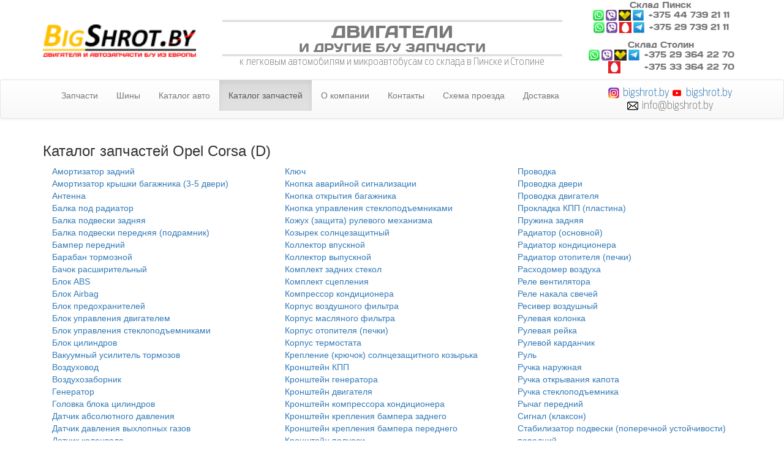

--- FILE ---
content_type: text/html; charset=UTF-8
request_url: https://bigshrot.by/parts.php?brand=Opel&model=Corsa%20(D)
body_size: 8472
content:
<!doctype html>
<html lang="ru">
	<head>
		<meta charset="utf-8">
			<title>Каталог разобранных автомобилей - BigShrot авторазборка в Пинске</title>
		<meta name="viewport" content="width=device-width, initial-scale=1.0">
		<meta name="description" content="Каталог разобранных автомобилей - мы открыты к сотрудничеству. BigShrot авторазборка в Пинске. Двигателя, элементы кузова, оптика и электроника - выбирай и покупай. Доставка по РБ и РФ.">
		<meta name="author" content="BigShrot авторазборка в Пинске">
		<script type="text/javascript" src="js/jquery.min.js"></script>
		<script type="text/javascript" src="js/bootstrap.min.js"></script>
		<script type="text/javascript" src="js/jquery.mousewheel-3.0.6.pack.js"></script>
		<script type="text/javascript" src="js/jquery.fancybox.pack.js"></script>
		
		
		<link href="css/bootstrap.min.css" rel="stylesheet">
		<link href="css/bootstrap-theme.min.css" rel="stylesheet">
		<link href="css/font-awesome.min.css" rel="stylesheet" type="text/css">
		
		
		<link href="style/styleNew.css" rel="stylesheet" type="text/css">
		<link href="style/fonts.css" rel="stylesheet" type="text/css">
		<link href="css/jquery.fancybox.css" rel="stylesheet" type="text/css">
			
		<link rel="shortcut icon" href="img/favicon.ico">
		<!-- Yandex.Metrika counter -->
<script type="text/javascript" >
    (function (d, w, c) {
        (w[c] = w[c] || []).push(function() {
            try {
                w.yaCounter49206502 = new Ya.Metrika2({
                    id:49206502,
                    clickmap:true,
                    trackLinks:true,
                    accurateTrackBounce:true,
                    webvisor:true
                });
            } catch(e) { }
        });

        var n = d.getElementsByTagName("script")[0],
            s = d.createElement("script"),
            f = function () { n.parentNode.insertBefore(s, n); };
        s.type = "text/javascript";
        s.async = true;
        s.src = "https://mc.yandex.ru/metrika/tag.js";

        if (w.opera == "[object Opera]") {
            d.addEventListener("DOMContentLoaded", f, false);
        } else { f(); }
    })(document, window, "yandex_metrika_callbacks2");
</script>
<noscript><div><img src="https://mc.yandex.ru/watch/49206502" style="position:absolute; left:-9999px;" alt="" /></div></noscript>
<!-- /Yandex.Metrika counter -->
	</head>
	<body>
<header>
<div class="container">
			<div class="row vertical-align">
			<div class="col-md-3">
			<a class="navbar-brand" href="/">
  <img src="img/logoNew.png" height="53" alt="BIGSHROT.BY">
</a>	 
			</div>
			<div class="col-md-6 col-xs12 text-center">
				<hr>
				<h3 class="headerText"><span class="headerTextBig">Двигатели</span><br> и другие б/у запчасти</h3>
				<hr class="headerLine">
				<h5 class="headerDescript">к легковым автомобилям и микроавтобусам со склада в Пинске и Столине</h5>
				
				
			</div>
			<div class="col-md-3 text-center headerTel">
				<h4 class="headerTel titleTel">Склад Пинск</h4>
				<h4 class="headerTel logoVelcom"><a href="tel:+375447392111"></a>+375 44 739 21 11</h4>
				<h4 class="headerLine logoMtsAll"><a href="tel:+375297392111"></a>+375 29 739 21 11</h4>
				<h4 class="headerTel titleTel">Склад Столин</h4>
				<h4 class="headerTel logoVelcom"><a href="tel:+375447392111"></a>+375 29 364 22 70</h4>
				<h4 class="headerLine logoMts"><a href="tel:+375297392111"></a>+375 33 364 22 70</h4>
				
			</div>	
			</div>
		</div>
</header><nav class="navbar navbar-default" role="navigation">
  <div class="container">
    <!-- Brand and toggle get grouped for better mobile display -->
   <div class="navbar-header">
      <button type="button" class="navbar-toggle" data-toggle="collapse" data-target="#bs-example-navbar-collapse-1">
            <span class="sr-only">Toggle navigation</span>
            <span class="icon-bar"></span>
            <span class="icon-bar"></span>
            <span class="icon-bar"></span>
          </button>
      
    </div>

    <!-- Collect the nav links, forms, and other content for toggling -->
    <div class="collapse navbar-collapse" id="bs-example-navbar-collapse-1">
      <ul class="nav navbar-nav">
	  
        <li ><a  href="index.php">Запчасти</a></li>
        <li ><a  href="tires.php">Шины</a></li>
        <li  ><a href="catalog.php" >Каталог авто</a></li>
        <li  class='active'><a href="catalog_parts.php" >Каталог запчастей</a></li>
        <li ><a href="about.php">О компании</a></li>
        <li ><a href="contact.php">Контакты</a></li>
        <li ><a href="map.php">Схема проезда</a></li>
        <li ><a href="delivery.php">Доставка</a></li>
        
      </ul>
         <ul class="nav navbar-nav navbar-right mode text-center">  
       <!--<li><a href="#">Время работы складов: пн.-сб.с 9 до 18, вс с 9-15</a></li>-->
		 <li><h4><span class="logoInsta"><a href="https://www.instagram.com/bigshrot.by">bigshrot.by</a> </span>
		 <span class="logoYouTube"><a href="https://www.youtube.com/channel/UCgNxkYjIgBvKR7rsQV4YUlw">bigshrot.by</a></span>
		 <br><span class="logoEmail"><a href="#"></a>info@bigshrot.by </span></h4></li>
        
      </ul>
    </div><!-- /.navbar-collapse -->
  </div><!-- /.container -->
</nav>

<div class="container">
			<div class="row">
				<div class="col-md-12">
				
						
			
			<h3>Каталог запчастей Opel Corsa (D)</h3>
				
			<div class="panel-group" id="accordion">

	<div class='col-md-4'><a href='db_search_parts.php?brand=Opel&model=Corsa (D)&part_name=Амортизатор задний'>Амортизатор задний</a><br><a href='db_search_parts.php?brand=Opel&model=Corsa (D)&part_name=Амортизатор крышки багажника (3-5 двери)'>Амортизатор крышки багажника (3-5 двери)</a><br><a href='db_search_parts.php?brand=Opel&model=Corsa (D)&part_name=Антенна'>Антенна</a><br><a href='db_search_parts.php?brand=Opel&model=Corsa (D)&part_name=Балка под радиатор'>Балка под радиатор</a><br><a href='db_search_parts.php?brand=Opel&model=Corsa (D)&part_name=Балка подвески задняя'>Балка подвески задняя</a><br><a href='db_search_parts.php?brand=Opel&model=Corsa (D)&part_name=Балка подвески передняя (подрамник)'>Балка подвески передняя (подрамник)</a><br><a href='db_search_parts.php?brand=Opel&model=Corsa (D)&part_name=Бампер передний'>Бампер передний</a><br><a href='db_search_parts.php?brand=Opel&model=Corsa (D)&part_name=Барабан тормозной'>Барабан тормозной</a><br><a href='db_search_parts.php?brand=Opel&model=Corsa (D)&part_name=Бачок расширительный'>Бачок расширительный</a><br><a href='db_search_parts.php?brand=Opel&model=Corsa (D)&part_name=Блок ABS'>Блок ABS</a><br><a href='db_search_parts.php?brand=Opel&model=Corsa (D)&part_name=Блок Airbag'>Блок Airbag</a><br><a href='db_search_parts.php?brand=Opel&model=Corsa (D)&part_name=Блок предохранителей'>Блок предохранителей</a><br><a href='db_search_parts.php?brand=Opel&model=Corsa (D)&part_name=Блок управления двигателем'>Блок управления двигателем</a><br><a href='db_search_parts.php?brand=Opel&model=Corsa (D)&part_name=Блок управления стеклоподъемниками'>Блок управления стеклоподъемниками</a><br><a href='db_search_parts.php?brand=Opel&model=Corsa (D)&part_name=Блок цилиндров'>Блок цилиндров</a><br><a href='db_search_parts.php?brand=Opel&model=Corsa (D)&part_name=Вакуумный усилитель тормозов'>Вакуумный усилитель тормозов</a><br><a href='db_search_parts.php?brand=Opel&model=Corsa (D)&part_name=Воздуховод'>Воздуховод</a><br><a href='db_search_parts.php?brand=Opel&model=Corsa (D)&part_name=Воздухозаборник'>Воздухозаборник</a><br><a href='db_search_parts.php?brand=Opel&model=Corsa (D)&part_name=Генератор'>Генератор</a><br><a href='db_search_parts.php?brand=Opel&model=Corsa (D)&part_name=Головка блока цилиндров'>Головка блока цилиндров</a><br><a href='db_search_parts.php?brand=Opel&model=Corsa (D)&part_name=Датчик абсолютного давления'>Датчик абсолютного давления</a><br><a href='db_search_parts.php?brand=Opel&model=Corsa (D)&part_name=Датчик давления выхлопных газов'>Датчик давления выхлопных газов</a><br><a href='db_search_parts.php?brand=Opel&model=Corsa (D)&part_name=Датчик коленвала'>Датчик коленвала</a><br><a href='db_search_parts.php?brand=Opel&model=Corsa (D)&part_name=Датчик парктроника'>Датчик парктроника</a><br><a href='db_search_parts.php?brand=Opel&model=Corsa (D)&part_name=Датчик педали тормоза (лягушка)'>Датчик педали тормоза (лягушка)</a><br><a href='db_search_parts.php?brand=Opel&model=Corsa (D)&part_name=Датчик температуры'>Датчик температуры</a><br><a href='db_search_parts.php?brand=Opel&model=Corsa (D)&part_name=Дверь задняя (багажника)'>Дверь задняя (багажника)</a><br><a href='db_search_parts.php?brand=Opel&model=Corsa (D)&part_name=Дверь задняя левая'>Дверь задняя левая</a><br><a href='db_search_parts.php?brand=Opel&model=Corsa (D)&part_name=Дверь задняя правая'>Дверь задняя правая</a><br><a href='db_search_parts.php?brand=Opel&model=Corsa (D)&part_name=Дверь передняя правая'>Дверь передняя правая</a><br><a href='db_search_parts.php?brand=Opel&model=Corsa (D)&part_name=Двигатель'>Двигатель</a><br><a href='db_search_parts.php?brand=Opel&model=Corsa (D)&part_name=Декоративная крышка двигателя'>Декоративная крышка двигателя</a><br><a href='db_search_parts.php?brand=Opel&model=Corsa (D)&part_name=Диагностический интерфейс'>Диагностический интерфейс</a><br><a href='db_search_parts.php?brand=Opel&model=Corsa (D)&part_name=Динамик'>Динамик</a><br><a href='db_search_parts.php?brand=Opel&model=Corsa (D)&part_name=Динамик высокочастотный (пищалка)'>Динамик высокочастотный (пищалка)</a><br><a href='db_search_parts.php?brand=Opel&model=Corsa (D)&part_name=Диск тормозной передний'>Диск тормозной передний</a><br><a href='db_search_parts.php?brand=Opel&model=Corsa (D)&part_name=Дисплей'>Дисплей</a><br><a href='db_search_parts.php?brand=Opel&model=Corsa (D)&part_name=Диффузор вентилятора'>Диффузор вентилятора</a><br><a href='db_search_parts.php?brand=Opel&model=Corsa (D)&part_name=Дождевик'>Дождевик</a><br><a href='db_search_parts.php?brand=Opel&model=Corsa (D)&part_name=Домкрат'>Домкрат</a><br><a href='db_search_parts.php?brand=Opel&model=Corsa (D)&part_name=Замок багажника'>Замок багажника</a><br><a href='db_search_parts.php?brand=Opel&model=Corsa (D)&part_name=Замок двери задней левой'>Замок двери задней левой</a><br><a href='db_search_parts.php?brand=Opel&model=Corsa (D)&part_name=Замок двери задней правой'>Замок двери задней правой</a><br><a href='db_search_parts.php?brand=Opel&model=Corsa (D)&part_name=Замок двери передней левой'>Замок двери передней левой</a><br><a href='db_search_parts.php?brand=Opel&model=Corsa (D)&part_name=Замок двери передней правой'>Замок двери передней правой</a><br><a href='db_search_parts.php?brand=Opel&model=Corsa (D)&part_name=Замок зажигания'>Замок зажигания</a><br><a href='db_search_parts.php?brand=Opel&model=Corsa (D)&part_name=Заслонка дроссельная'>Заслонка дроссельная</a><br><a href='db_search_parts.php?brand=Opel&model=Corsa (D)&part_name=Защита (кожух) ремня ГРМ'>Защита (кожух) ремня ГРМ</a><br><a href='db_search_parts.php?brand=Opel&model=Corsa (D)&part_name=Защита (экран) выпускного коллектора'>Защита (экран) выпускного коллектора</a><br><a href='db_search_parts.php?brand=Opel&model=Corsa (D)&part_name=Защита арок задняя левая (подкрылок)'>Защита арок задняя левая (подкрылок)</a><br><a href='db_search_parts.php?brand=Opel&model=Corsa (D)&part_name=Защита арок задняя правая (подкрылок)'>Защита арок задняя правая (подкрылок)</a><br><a href='db_search_parts.php?brand=Opel&model=Corsa (D)&part_name=Защита арок передняя левая (подкрылок)'>Защита арок передняя левая (подкрылок)</a><br><a href='db_search_parts.php?brand=Opel&model=Corsa (D)&part_name=Зеркало наружное левое'>Зеркало наружное левое</a><br><a href='db_search_parts.php?brand=Opel&model=Corsa (D)&part_name=Зеркало наружное правое'>Зеркало наружное правое</a><br><a href='db_search_parts.php?brand=Opel&model=Corsa (D)&part_name=Зеркало салона'>Зеркало салона</a><br><a href='db_search_parts.php?brand=Opel&model=Corsa (D)&part_name=Интеркулер'>Интеркулер</a><br><a href='db_search_parts.php?brand=Opel&model=Corsa (D)&part_name=КПП механическая (МКПП) 5-ступенчатая'>КПП механическая (МКПП) 5-ступенчатая</a><br><a href='db_search_parts.php?brand=Opel&model=Corsa (D)&part_name=КПП механическая (МКПП) 6-ступенчатая'>КПП механическая (МКПП) 6-ступенчатая</a><br><a href='db_search_parts.php?brand=Opel&model=Corsa (D)&part_name=Капот'>Капот</a><br><a href='db_search_parts.php?brand=Opel&model=Corsa (D)&part_name=Катушка зажигания'>Катушка зажигания</a><br><a href='db_search_parts.php?brand=Opel&model=Corsa (D)&part_name=Клапан EGR'>Клапан EGR</a><br><a href='db_search_parts.php?brand=Opel&model=Corsa (D)&part_name=Клапан ТРВ (расширительный) кондиционера'>Клапан ТРВ (расширительный) кондиционера</a><br><a href='db_search_parts.php?brand=Opel&model=Corsa (D)&part_name=Клапан управления турбиной (актуатор)'>Клапан управления турбиной (актуатор)</a><br><a href='db_search_parts.php?brand=Opel&model=Corsa (D)&part_name=Клапанная крышка'>Клапанная крышка</a><br><a href='db_search_parts.php?brand=Opel&model=Corsa (D)&part_name=Клемма аккумулятора плюс'>Клемма аккумулятора плюс</a><br><a href='db_search_parts.php?brand=Opel&model=Corsa (D)&part_name=Ключ'>Ключ</a><br></div><div class='col-md-4'><a href='db_search_parts.php?brand=Opel&model=Corsa (D)&part_name=Ключ'>Ключ</a><br><a href='db_search_parts.php?brand=Opel&model=Corsa (D)&part_name=Кнопка аварийной сигнализации'>Кнопка аварийной сигнализации</a><br><a href='db_search_parts.php?brand=Opel&model=Corsa (D)&part_name=Кнопка открытия багажника'>Кнопка открытия багажника</a><br><a href='db_search_parts.php?brand=Opel&model=Corsa (D)&part_name=Кнопка управления стеклоподъемниками'>Кнопка управления стеклоподъемниками</a><br><a href='db_search_parts.php?brand=Opel&model=Corsa (D)&part_name=Кожух (защита) рулевого механизма'>Кожух (защита) рулевого механизма</a><br><a href='db_search_parts.php?brand=Opel&model=Corsa (D)&part_name=Козырек солнцезащитный'>Козырек солнцезащитный</a><br><a href='db_search_parts.php?brand=Opel&model=Corsa (D)&part_name=Коллектор впускной'>Коллектор впускной</a><br><a href='db_search_parts.php?brand=Opel&model=Corsa (D)&part_name=Коллектор выпускной'>Коллектор выпускной</a><br><a href='db_search_parts.php?brand=Opel&model=Corsa (D)&part_name=Комплект задних стекол'>Комплект задних стекол</a><br><a href='db_search_parts.php?brand=Opel&model=Corsa (D)&part_name=Комплект сцепления'>Комплект сцепления</a><br><a href='db_search_parts.php?brand=Opel&model=Corsa (D)&part_name=Компрессор кондиционера'>Компрессор кондиционера</a><br><a href='db_search_parts.php?brand=Opel&model=Corsa (D)&part_name=Корпус воздушного фильтра'>Корпус воздушного фильтра</a><br><a href='db_search_parts.php?brand=Opel&model=Corsa (D)&part_name=Корпус масляного фильтра'>Корпус масляного фильтра</a><br><a href='db_search_parts.php?brand=Opel&model=Corsa (D)&part_name=Корпус отопителя (печки)'>Корпус отопителя (печки)</a><br><a href='db_search_parts.php?brand=Opel&model=Corsa (D)&part_name=Корпус термостата'>Корпус термостата</a><br><a href='db_search_parts.php?brand=Opel&model=Corsa (D)&part_name=Крепление (крючок) солнцезащитного козырька'>Крепление (крючок) солнцезащитного козырька</a><br><a href='db_search_parts.php?brand=Opel&model=Corsa (D)&part_name=Кронштейн КПП'>Кронштейн КПП</a><br><a href='db_search_parts.php?brand=Opel&model=Corsa (D)&part_name=Кронштейн генератора'>Кронштейн генератора</a><br><a href='db_search_parts.php?brand=Opel&model=Corsa (D)&part_name=Кронштейн двигателя'>Кронштейн двигателя</a><br><a href='db_search_parts.php?brand=Opel&model=Corsa (D)&part_name=Кронштейн компрессора кондиционера'>Кронштейн компрессора кондиционера</a><br><a href='db_search_parts.php?brand=Opel&model=Corsa (D)&part_name=Кронштейн крепления бампера заднего'>Кронштейн крепления бампера заднего</a><br><a href='db_search_parts.php?brand=Opel&model=Corsa (D)&part_name=Кронштейн крепления бампера переднего'>Кронштейн крепления бампера переднего</a><br><a href='db_search_parts.php?brand=Opel&model=Corsa (D)&part_name=Кронштейн полуоси'>Кронштейн полуоси</a><br><a href='db_search_parts.php?brand=Opel&model=Corsa (D)&part_name=Крыло переднее левое'>Крыло переднее левое</a><br><a href='db_search_parts.php?brand=Opel&model=Corsa (D)&part_name=Крыло переднее правое'>Крыло переднее правое</a><br><a href='db_search_parts.php?brand=Opel&model=Corsa (D)&part_name=Кулиса'>Кулиса</a><br><a href='db_search_parts.php?brand=Opel&model=Corsa (D)&part_name=Лонжерон левый'>Лонжерон левый</a><br><a href='db_search_parts.php?brand=Opel&model=Corsa (D)&part_name=Лонжерон правый'>Лонжерон правый</a><br><a href='db_search_parts.php?brand=Opel&model=Corsa (D)&part_name=Лючок топливного бака'>Лючок топливного бака</a><br><a href='db_search_parts.php?brand=Opel&model=Corsa (D)&part_name=Лямбда-зонд'>Лямбда-зонд</a><br><a href='db_search_parts.php?brand=Opel&model=Corsa (D)&part_name=Магнитола'>Магнитола</a><br><a href='db_search_parts.php?brand=Opel&model=Corsa (D)&part_name=Маслозаливная горловина'>Маслозаливная горловина</a><br><a href='db_search_parts.php?brand=Opel&model=Corsa (D)&part_name=Маслоотделитель (сапун)'>Маслоотделитель (сапун)</a><br><a href='db_search_parts.php?brand=Opel&model=Corsa (D)&part_name=Масляная трубка турбины'>Масляная трубка турбины</a><br><a href='db_search_parts.php?brand=Opel&model=Corsa (D)&part_name=Механизм натяжения ремня, цепи'>Механизм натяжения ремня, цепи</a><br><a href='db_search_parts.php?brand=Opel&model=Corsa (D)&part_name=Механизм стеклоочистителя (трапеция дворников)'>Механизм стеклоочистителя (трапеция дворников)</a><br><a href='db_search_parts.php?brand=Opel&model=Corsa (D)&part_name=Моторчик заслонки печки'>Моторчик заслонки печки</a><br><a href='db_search_parts.php?brand=Opel&model=Corsa (D)&part_name=Моторчик печки'>Моторчик печки</a><br><a href='db_search_parts.php?brand=Opel&model=Corsa (D)&part_name=Накладка декоративная на торпедо'>Накладка декоративная на торпедо</a><br><a href='db_search_parts.php?brand=Opel&model=Corsa (D)&part_name=Насос (моторчик) омывателя стекла'>Насос (моторчик) омывателя стекла</a><br><a href='db_search_parts.php?brand=Opel&model=Corsa (D)&part_name=Насос вакуумный'>Насос вакуумный</a><br><a href='db_search_parts.php?brand=Opel&model=Corsa (D)&part_name=Обшивка дверей (комплект)'>Обшивка дверей (комплект)</a><br><a href='db_search_parts.php?brand=Opel&model=Corsa (D)&part_name=Ограничитель открывания двери'>Ограничитель открывания двери</a><br><a href='db_search_parts.php?brand=Opel&model=Corsa (D)&part_name=Охладитель отработаных газов'>Охладитель отработаных газов</a><br><a href='db_search_parts.php?brand=Opel&model=Corsa (D)&part_name=Панель передняя салона (торпедо)'>Панель передняя салона (торпедо)</a><br><a href='db_search_parts.php?brand=Opel&model=Corsa (D)&part_name=Патрубок вентиляции картера'>Патрубок вентиляции картера</a><br><a href='db_search_parts.php?brand=Opel&model=Corsa (D)&part_name=Патрубок впускного коллектора'>Патрубок впускного коллектора</a><br><a href='db_search_parts.php?brand=Opel&model=Corsa (D)&part_name=Патрубок интеркулера'>Патрубок интеркулера</a><br><a href='db_search_parts.php?brand=Opel&model=Corsa (D)&part_name=Патрубок отопителя (печки)'>Патрубок отопителя (печки)</a><br><a href='db_search_parts.php?brand=Opel&model=Corsa (D)&part_name=Патрубок радиатора'>Патрубок радиатора</a><br><a href='db_search_parts.php?brand=Opel&model=Corsa (D)&part_name=Патрубок турбины'>Патрубок турбины</a><br><a href='db_search_parts.php?brand=Opel&model=Corsa (D)&part_name=Педаль газа'>Педаль газа</a><br><a href='db_search_parts.php?brand=Opel&model=Corsa (D)&part_name=Передняя панель крепления облицовки (телевизор)'>Передняя панель крепления облицовки (телевизор)</a><br><a href='db_search_parts.php?brand=Opel&model=Corsa (D)&part_name=Переключатель подрулевой (стрекоза)'>Переключатель подрулевой (стрекоза)</a><br><a href='db_search_parts.php?brand=Opel&model=Corsa (D)&part_name=Переключатель света'>Переключатель света</a><br><a href='db_search_parts.php?brand=Opel&model=Corsa (D)&part_name=Петля капота'>Петля капота</a><br><a href='db_search_parts.php?brand=Opel&model=Corsa (D)&part_name=Пластик багажника'>Пластик багажника</a><br><a href='db_search_parts.php?brand=Opel&model=Corsa (D)&part_name=Повторитель передний левый'>Повторитель передний левый</a><br><a href='db_search_parts.php?brand=Opel&model=Corsa (D)&part_name=Подсветка номера'>Подсветка номера</a><br><a href='db_search_parts.php?brand=Opel&model=Corsa (D)&part_name=Подушка безопасности'>Подушка безопасности</a><br><a href='db_search_parts.php?brand=Opel&model=Corsa (D)&part_name=Подушка крепления двигателя'>Подушка крепления двигателя</a><br><a href='db_search_parts.php?brand=Opel&model=Corsa (D)&part_name=Полка аккумулятора'>Полка аккумулятора</a><br><a href='db_search_parts.php?brand=Opel&model=Corsa (D)&part_name=Полуось передняя левая (приводной вал, ШРУС)'>Полуось передняя левая (приводной вал, ШРУС)</a><br><a href='db_search_parts.php?brand=Opel&model=Corsa (D)&part_name=Полуось передняя правая (приводной вал, ШРУС)'>Полуось передняя правая (приводной вал, ШРУС)</a><br><a href='db_search_parts.php?brand=Opel&model=Corsa (D)&part_name=Пробка топливного бака'>Пробка топливного бака</a><br><a href='db_search_parts.php?brand=Opel&model=Corsa (D)&part_name=Проводка'>Проводка</a><br></div><div class='col-md-4'><a href='db_search_parts.php?brand=Opel&model=Corsa (D)&part_name=Проводка'>Проводка</a><br><a href='db_search_parts.php?brand=Opel&model=Corsa (D)&part_name=Проводка двери'>Проводка двери</a><br><a href='db_search_parts.php?brand=Opel&model=Corsa (D)&part_name=Проводка двигателя'>Проводка двигателя</a><br><a href='db_search_parts.php?brand=Opel&model=Corsa (D)&part_name=Прокладка КПП (пластина)'>Прокладка КПП (пластина)</a><br><a href='db_search_parts.php?brand=Opel&model=Corsa (D)&part_name=Пружина задняя'>Пружина задняя</a><br><a href='db_search_parts.php?brand=Opel&model=Corsa (D)&part_name=Радиатор (основной)'>Радиатор (основной)</a><br><a href='db_search_parts.php?brand=Opel&model=Corsa (D)&part_name=Радиатор кондиционера'>Радиатор кондиционера</a><br><a href='db_search_parts.php?brand=Opel&model=Corsa (D)&part_name=Радиатор отопителя (печки)'>Радиатор отопителя (печки)</a><br><a href='db_search_parts.php?brand=Opel&model=Corsa (D)&part_name=Расходомер воздуха'>Расходомер воздуха</a><br><a href='db_search_parts.php?brand=Opel&model=Corsa (D)&part_name=Реле вентилятора'>Реле вентилятора</a><br><a href='db_search_parts.php?brand=Opel&model=Corsa (D)&part_name=Реле накала свечей'>Реле накала свечей</a><br><a href='db_search_parts.php?brand=Opel&model=Corsa (D)&part_name=Ресивер воздушный'>Ресивер воздушный</a><br><a href='db_search_parts.php?brand=Opel&model=Corsa (D)&part_name=Рулевая колонка'>Рулевая колонка</a><br><a href='db_search_parts.php?brand=Opel&model=Corsa (D)&part_name=Рулевая рейка'>Рулевая рейка</a><br><a href='db_search_parts.php?brand=Opel&model=Corsa (D)&part_name=Рулевой карданчик'>Рулевой карданчик</a><br><a href='db_search_parts.php?brand=Opel&model=Corsa (D)&part_name=Руль'>Руль</a><br><a href='db_search_parts.php?brand=Opel&model=Corsa (D)&part_name=Ручка наружная'>Ручка наружная</a><br><a href='db_search_parts.php?brand=Opel&model=Corsa (D)&part_name=Ручка открывания капота'>Ручка открывания капота</a><br><a href='db_search_parts.php?brand=Opel&model=Corsa (D)&part_name=Ручка стеклоподъемника'>Ручка стеклоподъемника</a><br><a href='db_search_parts.php?brand=Opel&model=Corsa (D)&part_name=Рычаг передний'>Рычаг передний</a><br><a href='db_search_parts.php?brand=Opel&model=Corsa (D)&part_name=Сигнал (клаксон)'>Сигнал (клаксон)</a><br><a href='db_search_parts.php?brand=Opel&model=Corsa (D)&part_name=Стабилизатор подвески (поперечной устойчивости) передний'>Стабилизатор подвески (поперечной устойчивости) передний</a><br><a href='db_search_parts.php?brand=Opel&model=Corsa (D)&part_name=Стартер'>Стартер</a><br><a href='db_search_parts.php?brand=Opel&model=Corsa (D)&part_name=Стекло двери задней левой'>Стекло двери задней левой</a><br><a href='db_search_parts.php?brand=Opel&model=Corsa (D)&part_name=Стекло двери задней правой'>Стекло двери задней правой</a><br><a href='db_search_parts.php?brand=Opel&model=Corsa (D)&part_name=Стекло двери передней левой'>Стекло двери передней левой</a><br><a href='db_search_parts.php?brand=Opel&model=Corsa (D)&part_name=Стекло двери передней правой'>Стекло двери передней правой</a><br><a href='db_search_parts.php?brand=Opel&model=Corsa (D)&part_name=Стеклоподъемник задний левый'>Стеклоподъемник задний левый</a><br><a href='db_search_parts.php?brand=Opel&model=Corsa (D)&part_name=Стеклоподъемник задний правый'>Стеклоподъемник задний правый</a><br><a href='db_search_parts.php?brand=Opel&model=Corsa (D)&part_name=Стеклоподъемник электрический передний левый'>Стеклоподъемник электрический передний левый</a><br><a href='db_search_parts.php?brand=Opel&model=Corsa (D)&part_name=Стеклоподъемник электрический передний правый'>Стеклоподъемник электрический передний правый</a><br><a href='db_search_parts.php?brand=Opel&model=Corsa (D)&part_name=Стойка передняя правая'>Стойка передняя правая</a><br><a href='db_search_parts.php?brand=Opel&model=Corsa (D)&part_name=Ступица задняя левая'>Ступица задняя левая</a><br><a href='db_search_parts.php?brand=Opel&model=Corsa (D)&part_name=Ступица задняя правая'>Ступица задняя правая</a><br><a href='db_search_parts.php?brand=Opel&model=Corsa (D)&part_name=Ступица передняя левая'>Ступица передняя левая</a><br><a href='db_search_parts.php?brand=Opel&model=Corsa (D)&part_name=Ступица передняя правая'>Ступица передняя правая</a><br><a href='db_search_parts.php?brand=Opel&model=Corsa (D)&part_name=Суппорт передний левый'>Суппорт передний левый</a><br><a href='db_search_parts.php?brand=Opel&model=Corsa (D)&part_name=Суппорт передний правый'>Суппорт передний правый</a><br><a href='db_search_parts.php?brand=Opel&model=Corsa (D)&part_name=ТНВД'>ТНВД</a><br><a href='db_search_parts.php?brand=Opel&model=Corsa (D)&part_name=Топливная рампа'>Топливная рампа</a><br><a href='db_search_parts.php?brand=Opel&model=Corsa (D)&part_name=Трос двери'>Трос двери</a><br><a href='db_search_parts.php?brand=Opel&model=Corsa (D)&part_name=Трос капота'>Трос капота</a><br><a href='db_search_parts.php?brand=Opel&model=Corsa (D)&part_name=Труба интеркулера'>Труба интеркулера</a><br><a href='db_search_parts.php?brand=Opel&model=Corsa (D)&part_name=Трубка ТНВД'>Трубка ТНВД</a><br><a href='db_search_parts.php?brand=Opel&model=Corsa (D)&part_name=Трубка вакуумного насоса'>Трубка вакуумного насоса</a><br><a href='db_search_parts.php?brand=Opel&model=Corsa (D)&part_name=Трубка кондиционера'>Трубка кондиционера</a><br><a href='db_search_parts.php?brand=Opel&model=Corsa (D)&part_name=Трубка охлаждающей жидкости металлическая'>Трубка охлаждающей жидкости металлическая</a><br><a href='db_search_parts.php?brand=Opel&model=Corsa (D)&part_name=Трубка системы рециркуляции EGR'>Трубка системы рециркуляции EGR</a><br><a href='db_search_parts.php?brand=Opel&model=Corsa (D)&part_name=Трубка сцепления'>Трубка сцепления</a><br><a href='db_search_parts.php?brand=Opel&model=Corsa (D)&part_name=Трубка тормозная'>Трубка тормозная</a><br><a href='db_search_parts.php?brand=Opel&model=Corsa (D)&part_name=Турбина'>Турбина</a><br><a href='db_search_parts.php?brand=Opel&model=Corsa (D)&part_name=Узел педальный (блок педалей)'>Узел педальный (блок педалей)</a><br><a href='db_search_parts.php?brand=Opel&model=Corsa (D)&part_name=Усилитель бампера переднего'>Усилитель бампера переднего</a><br><a href='db_search_parts.php?brand=Opel&model=Corsa (D)&part_name=Фара левая'>Фара левая</a><br><a href='db_search_parts.php?brand=Opel&model=Corsa (D)&part_name=Фонарь задний левый'>Фонарь задний левый</a><br><a href='db_search_parts.php?brand=Opel&model=Corsa (D)&part_name=Форсунка'>Форсунка</a><br><a href='db_search_parts.php?brand=Opel&model=Corsa (D)&part_name=Форточка задняя левая'>Форточка задняя левая</a><br><a href='db_search_parts.php?brand=Opel&model=Corsa (D)&part_name=Форточка задняя правая'>Форточка задняя правая</a><br><a href='db_search_parts.php?brand=Opel&model=Corsa (D)&part_name=Цилиндр сцепления главный'>Цилиндр сцепления главный</a><br><a href='db_search_parts.php?brand=Opel&model=Corsa (D)&part_name=Шкив коленвала'>Шкив коленвала</a><br><a href='db_search_parts.php?brand=Opel&model=Corsa (D)&part_name=Шкив помпы'>Шкив помпы</a><br><a href='db_search_parts.php?brand=Opel&model=Corsa (D)&part_name=Щеткодержатель (поводок стеклоочистителя, дворник)'>Щеткодержатель (поводок стеклоочистителя, дворник)</a><br><a href='db_search_parts.php?brand=Opel&model=Corsa (D)&part_name=Щиток приборов (приборная панель)'>Щиток приборов (приборная панель)</a><br><a href='db_search_parts.php?brand=Opel&model=Corsa (D)&part_name=Щуп двигателя'>Щуп двигателя</a><br><a href='db_search_parts.php?brand=Opel&model=Corsa (D)&part_name=Электроусилитель руля'>Электроусилитель руля</a><br><a href='db_search_parts.php?brand=Opel&model=Corsa (D)&part_name='></a><br></div></div> <div class="container">
				<div class="row">
					<div class="col-md-12">
						<table class="table table-bordered table-hover table-striped">
							<tbody>
 
 
								<tr class="bgForm">
								
									<td><a href='detail.php?id=24362'><img src='https://oldcarparts.ru/base/X266/thumb/10043752SAM_3177.jpg'</a></td>									
									
									
									
									
									<td><a href="detail.php?id=24362">10043752</a></td>
									<td><a href="detail.php?id=24362">Педаль газа; Opel, Corsa (D), 2007, 0.0, , , , , , , <br><p>Примечание: педаль газа 11г.в.									</p>
									<p> Снято с автомобиля X266</p><p>Оригинальный номер производителя:											</a></td>
									<td><a href="detail.php?id=24362">44.25 бел. руб.</a></td>
									<td><a href="detail.php?id=24362">+375 (44) 739-21-11<br>+375 (29) 739-21-11</a></td>
								
								</tr>
							

								<tr class="bgForm">
								
									<td><a href='detail.php?id=359687'><img src='https://oldcarparts.ru/base/X266/thumb/1034893817067779609851925590978453746384.jpg'</a></td>									
									
									
									
									
									<td><a href="detail.php?id=359687">10348938</a></td>
									<td><a href="detail.php?id=359687">КПП механическая (МКПП) 6-ступенчатая; Opel, Corsa (D), 2007, 0.0, , , , , , , <br><p>Примечание: Из Англии, гарантия, доставка, 1.6Ti M320FAM1									</p>
									<p> Снято с автомобиля X266</p><p>Оригинальный номер производителя:M320FAM1											</a></td>
									<td><a href="detail.php?id=359687">1032.5 бел. руб.</a></td>
									<td><a href="detail.php?id=359687">+375 (44) 739-21-11<br>+375 (29) 739-21-11</a></td>
								
								</tr>
							

								<tr class="bgForm">
								
									<td><a href='detail.php?id=67682'><img src='https://oldcarparts.ru/base/X266/thumb/10094134SAM_4805.jpg'</a></td>									
									
									
									
									
									<td><a href="detail.php?id=67682">10094134</a></td>
									<td><a href="detail.php?id=67682">Защита арок задняя правая (подкрылок); Opel, Corsa (D), 2007, 0.0, , , , , , Зад., Правая<br><p>Примечание: 									</p>
									<p> Снято с автомобиля X266</p><p>Оригинальный номер производителя:											</a></td>
									<td><a href="detail.php?id=67682">20.65 бел. руб.</a></td>
									<td><a href="detail.php?id=67682">+375 (44) 739-21-11<br>+375 (29) 739-21-11</a></td>
								
								</tr>
							

								<tr class="bgForm">
								
									<td><a href='detail.php?id=67684'><img src='https://oldcarparts.ru/base/X266/thumb/10094104SAM_4807.jpg'</a></td>									
									
									
									
									
									<td><a href="detail.php?id=67684">10094104</a></td>
									<td><a href="detail.php?id=67684">Защита арок задняя левая (подкрылок); Opel, Corsa (D), 2007, 0.0, , , , , , Зад., Левая<br><p>Примечание: 									</p>
									<p> Снято с автомобиля X266</p><p>Оригинальный номер производителя:											</a></td>
									<td><a href="detail.php?id=67684">20.65 бел. руб.</a></td>
									<td><a href="detail.php?id=67684">+375 (44) 739-21-11<br>+375 (29) 739-21-11</a></td>
								
								</tr>
							

								<tr class="bgForm">
								
									<td><a href='detail.php?id=359753'><img src='https://oldcarparts.ru/base/X266/thumb/1034898717069405221256559663093421998883.jpg'</a></td>									
									
									
									
									
									<td><a href="detail.php?id=359753">10348987</a></td>
									<td><a href="detail.php?id=359753">Ключ; Opel, Corsa (D), 2007, 0.0, , , , , , , <br><p>Примечание: 									</p>
									<p> Снято с автомобиля X266</p><p>Оригинальный номер производителя:											</a></td>
									<td><a href="detail.php?id=359753">26.55 бел. руб.</a></td>
									<td><a href="detail.php?id=359753">+375 (44) 739-21-11<br>+375 (29) 739-21-11</a></td>
								
								</tr>
							

								<tr class="bgForm">
								
									<td><a href='detail.php?id=91277'><img src='https://oldcarparts.ru/base/X266/thumb/1011773015850576711977170832816042433832.jpg'</a></td>									
									
									
									
									
									<td><a href="detail.php?id=91277">10117730</a></td>
									<td><a href="detail.php?id=91277">Переключатель света; Opel, Corsa (D), 2007, 0.0, , , , , , , <br><p>Примечание: 									</p>
									<p> Снято с автомобиля X266</p><p>Оригинальный номер производителя:13310330											</a></td>
									<td><a href="detail.php?id=91277">35.4 бел. руб.</a></td>
									<td><a href="detail.php?id=91277">+375 (44) 739-21-11<br>+375 (29) 739-21-11</a></td>
								
								</tr>
							

								<tr class="bgForm">
								
									<td><a href='detail.php?id=170623'><img src='https://oldcarparts.ru/base/B858/thumb/1018241716127710895707656332230674976297.jpg'</a></td>									
									
									
									
									
									<td><a href="detail.php?id=170623">10182417</a></td>
									<td><a href="detail.php?id=170623">Корпус воздушного фильтра; Opel, Corsa (D), 2010, 1.3, Дизель, , 5 Мех., Купе, серый, , <br><p>Примечание: Европа,  дефект корпуса 									</p>
									<p> Снято с автомобиля B858</p><p>Оригинальный номер производителя:13275926<p>VIN: WOLOSDL08B6018595											</a></td>
									<td><a href="detail.php?id=170623">35.4 бел. руб.</a></td>
									<td><a href="detail.php?id=170623">+375 (44) 739-21-11<br>+375 (29) 739-21-11</a></td>
								
								</tr>
							

								<tr class="bgForm">
								
									<td><a href='detail.php?id=363960'><img src='https://oldcarparts.ru/base/B858/thumb/103524401711527494038155600524676639956.jpg'</a></td>									
									
									
									
									
									<td><a href="detail.php?id=363960">10352440</a></td>
									<td><a href="detail.php?id=363960">Полуось передняя правая (приводной вал, ШРУС); Opel, Corsa (D), 2010, 1.3, Дизель, , 5 Мех., Купе, серый, Перед., Правая<br><p>Примечание: Порван балансир 									</p>
									<p> Снято с автомобиля B858</p><p>Оригинальный номер производителя:<p>VIN: WOLOSDL08B6018595											</a></td>
									<td><a href="detail.php?id=363960">59 бел. руб.</a></td>
									<td><a href="detail.php?id=363960">+375 (44) 739-21-11<br>+375 (29) 739-21-11</a></td>
								
								</tr>
							

								<tr class="bgForm">
								
									<td><a href='detail.php?id=359707'><img src='https://oldcarparts.ru/base/X266/thumb/1034898217067803033122203162016420488844.jpg'</a></td>									
									
									
									
									
									<td><a href="detail.php?id=359707">10348982</a></td>
									<td><a href="detail.php?id=359707">Катушка зажигания; Opel, Corsa (D), 2007, 0.0, , , , , , , <br><p>Примечание: С двигателя Z16LER 1.6Ti 									</p>
									<p> Снято с автомобиля X266</p><p>Оригинальный номер производителя:											</a></td>
									<td><a href="detail.php?id=359707">206.5 бел. руб.</a></td>
									<td><a href="detail.php?id=359707">+375 (44) 739-21-11<br>+375 (29) 739-21-11</a></td>
								
								</tr>
							

								<tr class="bgForm">
								
									<td><a href='detail.php?id=227720'><img src='https://oldcarparts.ru/base/B1044/thumb/102358151625825730017407307508757747094.jpg'</a></td>									
									
									
									
									
									<td><a href="detail.php?id=227720">10235815</a></td>
									<td><a href="detail.php?id=227720">Стекло двери передней правой; Opel, Corsa (D), 2007, 1.3, Дизель, , 5 Мех., Хэтчбэк, серебристый, , <br><p>Примечание: Европа									</p>
									<p> Снято с автомобиля B1044</p><p>Оригинальный номер производителя:<p>VIN: WOLOSDL6874240808											</a></td>
									<td><a href="detail.php?id=227720">35.4 бел. руб.</a></td>
									<td><a href="detail.php?id=227720">+375 (44) 739-21-11<br>+375 (29) 739-21-11</a></td>
								
								</tr>
							
  </tbody>
							<thead>
								<tr>
									<th class="bgForm">Фото</th>
									<th class="bgForm">Номер запчасти</th>
									<th class="bgForm">Характеристики</th>
									<th class="bgForm">Цена</th>
									<th class="bgForm">Телефон</th>
								</tr>
							</thead>
						</table>
					</div>
				</div>
			</div>
			
  <nav aria-label="Пагинация"><div align="center" class="paginations"> <ul class="pagination"><li></li><li></li><li></li><li class="active"><span>1</span></li><li>  <a  href=/parts.php?brand=Opel&model=Corsa%20(D)&page=2>2</a></li><li>  <a  href=/parts.php?brand=Opel&model=Corsa%20(D)&page=3>3</a></li><li><a  href=/parts.php?brand=Opel&model=Corsa%20(D)&page=2>></a> <a href=/parts.php?brand=Opel&model=Corsa%20(D)&page=46>>></a> </li></ul></div>
 
<script>
	window.scrollTo(0, 0);
</script>	

	 
	 
	 
	 
<footer>
       <div class="container">
            <div class="row">  
                  
				  <hr>
				  <section style="text-align:center; margin:10px auto;"><span class="design">Designed by <a href="#">Mozgby</a></span></section>
           </div> 
        </div>
</footer>
    
    
		
		</body> 
</html>

--- FILE ---
content_type: text/css
request_url: https://bigshrot.by/style/styleNew.css
body_size: 1263
content:
html {
  font-family: sans-serif;
  -ms-text-size-adjust: 100%;
  -webkit-text-size-adjust: 100%;
}
.headerText {
	font-family: "Days", sans-serif;
	font-size: 20px;
	text-transform: uppercase;
	color: #797979;
	margin-top:0;
	margin-bottom: 0px;
}
.headerTextBig {
	font-size: 28px;
}
.headerDescript {
	font-family: "AntennaCondLight", sans-serif;
   	font-size: 16px;
	color: #797979;
	margin-top:0;
	
}
hr {
    background-color: #e0e0e0; /* ���� ����� ��� �������� Firefox � Opera */
    height: 3px; /* ������� ����� */
	margin-bottom: 0px;
	
   }
.headerTel {
	font-family: "Days", sans-serif;
	font-size: 14px;
	color: #797979;
	margin-bottom: 0px;
	margin-top: 0px;
}
.titleTel{
	font-size: 14px;
	margin-top: 0px;
}
.logoVelcom a:before {
	content:"";
	width: 88px;
	height:20px;
	background: url(../img/velcom.png) no-repeat center center;
	display: inline-block;
	vertical-align: middle;
	margin-right: 5px;
}
.logoMts a:before {
	content:"";
	width: 88px;
	height:20px;
	background: url(../img/mts.png) no-repeat center center;
	display: inline-block;
	vertical-align: middle;
	margin-right: 5px;
}
.logoMtsAll a:before {
	content:"";
	width: 88px;
	height:20px;
	background: url(../img/mtsall.png) no-repeat center center;
	display: inline-block;
	vertical-align: middle;
	margin-right: 5px;
}
.logoInsta a:before {
	content:"";
	width: 20px;
	height:20px;
	background: url(../img/insta.png) no-repeat center center;
	display: inline-block;
	vertical-align: middle;
	margin-right: 5px;
}
.logoEmail a:before {
	content:"";
	width: 20px;
	height:20px;
	background: url(../img/email.png) no-repeat center center;
	display: inline-block;
	vertical-align: middle;
	margin-right: 5px;
}
.logoYouTube a:before {
	content:"";
	width: 20px;
	height:20px;
	background: url(../img/youtube.png) no-repeat center center;
	display: inline-block;
	vertical-align: middle;
	margin-right: 5px;
}
.headerLine {
	margin-top:0;
	font-size: 14px;
}
.vertical-align {
    display: flex;
    align-items: center;
}
.navbar-brand {
	padding: 0;
} 
.mode {
	font-family: "AntennaCondLight", sans-serif;
	color: #797979;
	font-size: 17px;
	margin-right:0;
}
.cars h6:before {
	content:"";
	width: 20px;
	height:20px;
	background: url(../img/log.png) no-repeat center center;
	display: inline-block;
	vertical-align: middle;
	margin-right: 5px;
}
.list li {
	 list-style: none; 
	 text-align: left;
	 margin-left:60px;
}
.red {
	color:red;
	text-transform: uppercase;
}
.red-descript {
	color:black;
	font-family: "AntennaCondLight", sans-serif;
   	font-size: 16px;
}
/* carousel*/

img { max-width:100%; }

a {
    -webkit-transition: all 150ms ease;
	-moz-transition: all 150ms ease;
	-ms-transition: all 150ms ease;
	-o-transition: all 150ms ease;
	transition: all 150ms ease; 
	}
    
a:hover {
    -ms-filter: "progid:DXImageTransform.Microsoft.Alpha(Opacity=50)"; /* IE 8 */
    filter: alpha(opacity=50); /* IE7 */
    opacity: 0.6;
    text-decoration: none;
}




.thumbnails li> .fff .caption { 
    background:#fff !important; 
    padding:10px
}

/* Page Header */
.page-header {
    
    
    
    color: #999;
    text-transform: uppercase;
}
    
.page-header h3 {
    line-height: 0.88rem;
    color: #797979;
	font-family: "Days", sans-serif;
	text-align:center;
}

ul.thumbnails { 
    margin-bottom: 0px;
}



/* Thumbnail Box */
.caption h4 {
    color: #444;
}

.caption p {  
    color: #999;
}



/* Carousel Control */
.control-box {
    text-align: right;
    width: 100%;
}
.carousel-control{
    background: #666;
    border: 0px;
    border-radius: 0px;
    display: inline-block;
    font-size: 34px;
    font-weight: 200;
    line-height: 18px;
    opacity: 0.5;
    padding: 4px 10px 0px;
    position: static;
    height: 30px;
    width: 15px;
}



/* Mobile Only */
@media (max-width: 767px) {
    .page-header, .control-box {
        text-align: center;
    } 
}
@media (max-width: 479px) {
    .caption {
        word-break: break-all;
    }
}


li { list-style-type:none;}

::selection { background: #ff5e99; color: #FFFFFF; text-shadow: 0; }
::-moz-selection { background: #ff5e99; color: #FFFFFF; }


--- FILE ---
content_type: text/css
request_url: https://bigshrot.by/style/fonts.css
body_size: 728
content:
@font-face {
	font-family: 'AntennaCondLight';
	src: url('../fonts/FordAntennaCond-ExtraLight.eot');
	src: url('../fonts/FordAntennaCond-ExtraLight.eot?#iefix') format('embedded-opentype'),
		url('../fonts/FordAntennaCond-ExtraLight.woff2') format('woff2'),
		url('../fonts/FordAntennaCond-ExtraLight.woff') format('woff'),
		url('../fonts/FordAntennaCond-ExtraLight.ttf') format('truetype');
	font-weight: 200;
	font-style: normal;
}
@font-face {
    font-family: 'Days';
    src: url('../fonts/Days.eot');
    src: url('../fonts/Days.eot') format('embedded-opentype'),
         url('../fonts/Days.woff2') format('woff2'),
         url('../fonts/Days.woff') format('woff'),
         url('../fonts/Days.ttf') format('truetype'),
         url('../fonts/Days.svg#Days') format('svg');
		 font-weight: 200;
	     font-style: normal;
}
